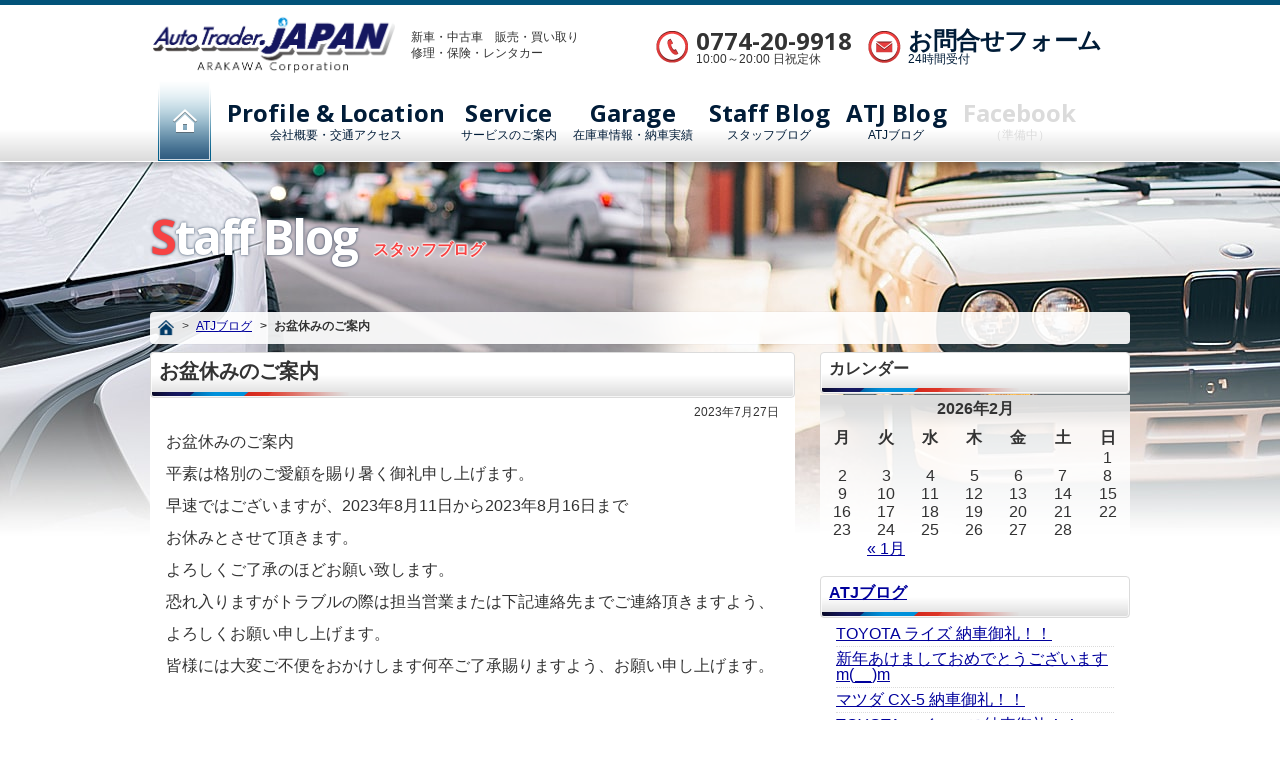

--- FILE ---
content_type: text/html; charset=UTF-8
request_url: http://www.auto-trader.jp/blog/staff/1949
body_size: 3480
content:

<html lang="ja">
<head>
<meta charset="utf-8">
<meta name="viewport" content="width=1200, user-scalable=yes">
<title>  お盆休みのご案内 | ATJブログ | Auto Trader.JAPAN（オートトレーダージャパン）</title>

<meta name="description" content="Auto Trader.JAPAN（オートトレーダージャパン）では、アメ車・欧州車・日本車を取り扱っています。新車や中古車の販売・修理や、各種ホイール・パーツの販売を行っております。 " />
<meta name="robots" content="INDEX" />
<meta name="robots" content="FOLLOW" />
<!--[if lt IE 9]>
	<script src="http://www.auto-trader.jp/js/html5shiv.js"></script>
<![endif]-->
<link href="http://www.auto-trader.jp/css/reset.css" rel="stylesheet" type="text/css">
<link href="http://www.auto-trader.jp/css/style.css" rel="stylesheet" type="text/css">
<link href="https://fonts.googleapis.com/css?family=Open+Sans:700" rel="stylesheet"> 
<script src="http://www.auto-trader.jp/js/jquery-1.12.4.min.js"></script>
<script src="http://www.auto-trader.jp/js/pagetop.js"></script>
<script src="http://www.auto-trader.jp/js/jquery.sliderPro.min.js" type="text/javascript"></script>
<link href="http://www.auto-trader.jp/css/slider-pro.css" rel="stylesheet"  type="text/css">
</head>

<body id="page_staffblog">
 

<header>
	<div class="inner">
		<div id="area_logo">
			<h1 id="logo"><a href="http://www.auto-trader.jp/"><img src="http://www.auto-trader.jp/img/ttl_logo.png" alt="Auto Trader. JAPAN　ARAKAWA Corporation"></a></h1>
			<p>
		新車・中古車　販売・買い取り<br>
		修理・保険・レンタカー
			</p>
		</div>
		<div id="menu_primary">
			<ul>
				<li class="tel"><span class="font">0774-20-9918</span><br>10:00～20:00 日祝定休</li>
				<li class="mail"><a href="http://www.auto-trader.jp/contact"><span>お問合せフォーム</span><br>24時間受付</a></li>
			</ul>
		</div>
	</div>
	
	<nav id="menu_main">
		<ul>
			<li class="home"><a href="http://www.auto-trader.jp"><img src="http://www.auto-trader.jp/img/btn_home.png" alt="トップページ"></a></li>
			<li><a href="http://www.auto-trader.jp/shop"><span>Profile & Location</span>会社概要・交通アクセス</a></li>
			<li><a href="http://www.auto-trader.jp/service"><span>Service</span>サービスのご案内</a></li>
			<li><a href="http://www.auto-trader.jp/garage"><span>Garage</span>在庫車情報・納車実績</a></li>
			<li><a href="http://www.auto-trader.jp/blog/staff"><span>Staff Blog</span>スタッフブログ</a></li>
			<li><a href="http://www.auto-trader.jp/blog/atj"><span>ATJ Blog</span>ATJブログ</a></li>
			<li class="off"><span>Facebook</span>（準備中）</li>
		</ul>
	</nav>
</header>

<div id="title">
	<h2>
				<a href="http://www.auto-trader.jp/blog/atj"><span class="font">Staff Blog</span>スタッフブログ</a>
			</h2>
</div>

<div class="wrap" id="blog">
	<ul id="breadcrumb">
	<li class="home"><a href="http://www.auto-trader.jp/"><img src="http://www.auto-trader.jp/img/icn_home.png" alt="Auto Trader. JAPANトップページ"></a></li>
	<li><a href="http://www.auto-trader.jp/blog/atj">ATJブログ</a></li>
	<li class="active">  お盆休みのご案内</li>
		
</ul><!--//breadcrumb-->
<div class="col2_left">

		<div class="entry">
		<h3 class="entry-title">お盆休みのご案内</h3>		<div class="date">
			<span class="posted-on"><time class="entry-date published" datetime="2023-07-27T15:05:27+00:00">2023年7月27日</time></span>					</div><!--//date-->
		
		<div class="contents">
			<p>お盆休みのご案内</p>
<p>平素は格別のご愛顧を賜り暑く御礼申し上げます。</p>
<p>早速ではございますが、2023年8月11日から2023年8月16日まで</p>
<p>お休みとさせて頂きます。</p>
<p>よろしくご了承のほどお願い致します。</p>
<p>恐れ入りますがトラブルの際は担当営業または下記連絡先までご連絡頂きますよう、よろしくお願い申し上げます。</p>
<p>皆様には大変ご不便をおかけします何卒ご了承賜りますよう、お願い申し上げます。</p>
<p>&nbsp;</p>
<p><strong>損保ジャパン事故サポートセンター　0120-256-110</strong></p>
<p><strong>ロードアシスタンス専用デスク　　　0120-365-110</strong></p>
		
		</div><!--//contents-->
	
	</div><!--//entry-->
</div><!--//col2_left-->

<div class="col2_right">
	<aside id="secondary" class="sidebar widget-area" role="complementary">
		<section id="calendar-2" class="widget widget_calendar"><h2 class="widget-title">カレンダー</h2><div id="calendar_wrap" class="calendar_wrap"><table id="wp-calendar">
	<caption>2026年2月</caption>
	<thead>
	<tr>
		<th scope="col" title="月曜日">月</th>
		<th scope="col" title="火曜日">火</th>
		<th scope="col" title="水曜日">水</th>
		<th scope="col" title="木曜日">木</th>
		<th scope="col" title="金曜日">金</th>
		<th scope="col" title="土曜日">土</th>
		<th scope="col" title="日曜日">日</th>
	</tr>
	</thead>

	<tfoot>
	<tr>
		<td colspan="3" id="prev"><a href="http://www.auto-trader.jp/blog/date/2026/01">&laquo; 1月</a></td>
		<td class="pad">&nbsp;</td>
		<td colspan="3" id="next" class="pad">&nbsp;</td>
	</tr>
	</tfoot>

	<tbody>
	<tr>
		<td colspan="6" class="pad">&nbsp;</td><td id="today">1</td>
	</tr>
	<tr>
		<td>2</td><td>3</td><td>4</td><td>5</td><td>6</td><td>7</td><td>8</td>
	</tr>
	<tr>
		<td>9</td><td>10</td><td>11</td><td>12</td><td>13</td><td>14</td><td>15</td>
	</tr>
	<tr>
		<td>16</td><td>17</td><td>18</td><td>19</td><td>20</td><td>21</td><td>22</td>
	</tr>
	<tr>
		<td>23</td><td>24</td><td>25</td><td>26</td><td>27</td><td>28</td>
		<td class="pad" colspan="1">&nbsp;</td>
	</tr>
	</tbody>
	</table></div></section>	</aside><!-- .sidebar .widget-area -->

	<div class="blog_list">
		<h4><a href="http://www.auto-trader.jp/blog/atj">ATJブログ</a></h4>
	<ul>
		<li><a href="http://www.auto-trader.jp/blog/atj/3945">TOYOTA ライズ 納車御礼！！</a></li>
		<li><a href="http://www.auto-trader.jp/blog/staff/3935">新年あけましておめでとうございますm(__)m</a></li>
		<li><a href="http://www.auto-trader.jp/blog/atj/3925">マツダ CX-5 納車御礼！！</a></li>
		<li><a href="http://www.auto-trader.jp/blog/atj/3918">TOYOTA ハイエース納車御礼！！</a></li>
		<li><a href="http://www.auto-trader.jp/blog/atj/3911">HONDA FREED納車御礼！！</a></li>
		<li><a href="http://www.auto-trader.jp/blog/atj/3904">TOYOTA ハイエース 納車御礼！</a></li>
		<li><a href="http://www.auto-trader.jp/blog/atj/3897">TOYOTA ランドクルーザー250 納車御礼！</a></li>
		<li><a href="http://www.auto-trader.jp/blog/staff/3895">☆年末年始のご案内☆</a></li>
		<li><a href="http://www.auto-trader.jp/blog/atj/3886">ベンツ SLC200 納車御礼！！</a></li>
		<li><a href="http://www.auto-trader.jp/blog/atj/3871">ランボルギーニ ウルス  納車御礼！！</a></li>
		</ul>
		<h4><a href="http://www.auto-trader.jp/blog/staff">スタッフブログ</a></h4>
	<ul>
		<li><a href="http://www.auto-trader.jp/blog/staff/3935">新年あけましておめでとうございますm(__)m</a></li>
		<li><a href="http://www.auto-trader.jp/blog/staff/3895">☆年末年始のご案内☆</a></li>
		<li><a href="http://www.auto-trader.jp/blog/staff/3878">TOYOTA アルファード　納車御礼！！</a></li>
		<li><a href="http://www.auto-trader.jp/blog/staff/3863">カローラクロスハイブリッド　納車御礼！！</a></li>
		<li><a href="http://www.auto-trader.jp/blog/staff/3756">☆お盆休みのご案内☆</a></li>
		<li><a href="http://www.auto-trader.jp/blog/staff/3647">お菓子頂きました☆</a></li>
		<li><a href="http://www.auto-trader.jp/blog/staff/3643">お菓子頂きました☆</a></li>
		<li><a href="http://www.auto-trader.jp/blog/staff/3635">お菓子頂きました★</a></li>
		<li><a href="http://www.auto-trader.jp/blog/staff/3572">お菓子頂きました☆</a></li>
		<li><a href="http://www.auto-trader.jp/blog/staff/3575">お菓子頂きました☆</a></li>
		</ul>
		</div><!--//blog_list-->

</div><!--//col2_right--></div><!--/blog-->

<div id="pagetop"><a href="#"><ul><li class="triangle">▲</li><li class="hover">ページトップへ</il></ul></a></div>	

<footer>

	<nav id="menu_main">
		<ul>
			<li><a href="http://www.auto-trader.jp/">トップ</a></li>
			<li><a href="http://www.auto-trader.jp/shop">会社概要・交通アクセス</a></li>
			<li><a href="http://www.auto-trader.jp/service">サービスのご案内</a></li>
			<li><a href="http://www.auto-trader.jp/garage">在庫社情報・納車実績</a></li>
			<li><a href="http://www.auto-trader.jp/blog/staff">スタッフブログ</a></li>
			<li><a href="http://www.auto-trader.jp/blog/atj">ATJブログ</a></li>
			<li><a href="http://www.goo-net.com/usedcar_shop/9730648/" target="_blank">グーネット</a></li>
			<li><a href="http://www.carsensor.net/shop/kyoto/221047001/" target="_blank">カーセンサー</a></li>
		</ul>
	</nav>

	<div class="inner">
		<ul id="author">
			<li>
			<span class="font">Auto Trader.JAPAN</span><br>
			株式会社ARAKAWA corporation<br>
			〒611-0041京都府宇治市槇島町吹前97-9<br>
			<a href="http://www.auto-trader.jp/shop#location">交通アクセス</a>
			</li>
			<li class="tel">
			<span class="font">0774-20-9918</span><br>
			受付時間　10:00～20:00<br>
			定休日　日曜・祝日<br>
			</li>
			<li class="mail"><a href="http://www.auto-trader.jp/contact"><img src="http://www.auto-trader.jp/img/bnr_footer_mail.png" width="292" height="73" alt="お問い合わせフォーム（24時間受け付けております）"></a> </li>
		</ul>
	</div><!-- //inner-->

	<div id="copywrite">	
		<p class="font">Copyright(C) Arakawa Corporation All Rights Reserved.</p>
	</div><!-- //copywrite-->

<!-- google analytics -->
<script>
	(function(i,s,o,g,r,a,m){i['GoogleAnalyticsObject']=r;i[r]=i[r]||function(){
	(i[r].q=i[r].q||[]).push(arguments)},i[r].l=1*new Date();a=s.createElement(o),
	m=s.getElementsByTagName(o)[0];a.async=1;a.src=g;m.parentNode.insertBefore(a,m)
	})(window,document,'script','https://www.google-analytics.com/analytics.js','ga');
	
	ga('create', 'UA-97202329-1', 'auto');
	ga('send', 'pageview');

</script>
<!-- //google analytics-->
</footer>

</body>
</html>


--- FILE ---
content_type: text/css
request_url: http://www.auto-trader.jp/css/style.css
body_size: 4025
content:
@charset "UTF-8";
html {
  overflow-y: scroll;
}

html, body {
  width: 100%;
}

body {
  -webkit-text-size-adjust: 100% !important;
  max-height: 9999999px;
  margin: 0;
  background: #fff;
  color: #333;
  font-family: "游ゴシック体", "Yu Gothic", YuGothic, "メイリオ", Meiryo, "ヒラギノ角ゴシック Pro", "Hiragino Kaku Gothic Pro", Osaka, "ＭＳ Ｐゴシック", "MS PGothic", sans-serif;
  font-size: 16px;
}

.wrap, header .inner, header #menu_main ul, #title h2,
#title .contentstitle, #area_bnr, footer .inner {
  width: 980px;
  margin: 0 auto;
}

strong {
  color: black;
}

img {
  vertical-align: middle !important;
}

.col2_left {
  width: 645px;
  float: left;
}

.col2_right {
  width: 310px;
  float: right;
}

.h3, #contents h3, #garage h3, #page_other h3 {
  margin-bottom: 16px;
  padding: 16px 8px 16px 16px;
  border: 1px solid #dbdbdb;
  box-shadow: inset 0px 0px 0px 1px rgba(255, 255, 255, 0.75);
  background: linear-gradient(#fff 50%, #dbdbdb 100%);
  border-radius: 4px;
  font-weight: bold;
  font-size: 20px;
  text-shadow: 0px 2px 1px rgba(255, 255, 255, 0.7);
}
.h3 span, #contents h3 span, #garage h3 span, #page_other h3 span {
  float: right;
  margin-top: -4px;
  text-shadow: none;
}
.h3 span a, #contents h3 span a, #garage h3 span a, #page_other h3 span a {
  display: inline-block;
  padding: 8px;
  font-weight: normal;
  background: linear-gradient(#4faad2 50%, #4790b1 100%);
  color: #fff;
  font-size: 12px;
}
.h3 span a:hover, #contents h3 span a:hover, #garage h3 span a:hover, #page_other h3 span a:hover {
  background: linear-gradient(#3092be 50%, #38728d 100%);
}

.h3_deco, .entry h3, #garage h2 {
  padding: 8px 8px 16px;
  border: 1px solid #dbdbdb;
  box-shadow: inset 0px 0px 0px 1px rgba(255, 255, 255, 0.75);
  background-image: url("../img/bg_blog_h3.png"), linear-gradient(#fff 50%, #dbdbdb 100%);
  background-repeat: no-repeat,repeat;
  background-position: bottom left,top center;
  border-radius: 4px;
  font-weight: bold;
  font-size: 20px;
}
.h3_deco span, .entry h3 span, #garage h2 span {
  float: right;
  margin-top: -8px;
  text-shadow: none;
}
.h3_deco span a, .entry h3 span a, #garage h2 span a {
  display: inline-block;
  margin-top: 8px;
  padding: 8px;
  font-weight: normal;
  background: linear-gradient(#4faad2 50%, #4790b1 100%);
  color: #fff;
  font-size: 12px;
}
.h3_deco span a:hover, .entry h3 span a:hover, #garage h2 span a:hover {
  background: linear-gradient(#3092be 50%, #38728d 100%);
}

.h4 {
  margin: 0 16px 8px;
  padding: 8px;
  background: linear-gradient(#4faad2 50%, #4790b1 100%);
  color: #fff;
  border-radius: 4px;
}

a {
  color: #00009c;
}
a:hover {
  text-decoration: none;
  color: #000036;
  transition: all 0.4s !important;
}
a:hover img {
  opacity: 0.7;
}
a img {
  transition: all 0.4s;
}

.cf, .wrap, header .inner, header #menu_main ul, #title h2,
#title .contentstitle, #area_bnr, footer .inner, .h3, #contents h3, #garage h3, #page_other h3, .col_2, .area_bnr_2col, header, header #menu_main, .top_list_garage ul, .top_list_garage li .detail dd.spec dl, #contents #profile dl, #breadcrumb, #garage #item_detail, #garage #item_detail .carsite, .list_garage ul {
  *zoom: 1;
}
.cf:after, .wrap:after, header .inner:after, header #menu_main ul:after, #title h2:after,
#title .contentstitle:after, #area_bnr:after, footer .inner:after, .h3:after, #contents h3:after, #garage h3:after, #page_other h3:after, .col_2:after, .area_bnr_2col:after, header:after, header #menu_main:after, .top_list_garage ul:after, .top_list_garage li .detail dd.spec dl:after, #contents #profile dl:after, #breadcrumb:after, #garage #item_detail:after, #garage #item_detail .carsite:after, .list_garage ul:after {
  content: "";
  display: table;
  clear: both;
}

.font {
  font-family: 'Open Sans', sans-serif;
}

.col_2 li, .area_bnr_2col li {
  float: left;
  width: 50%;
}

.text, .contents_base p, #contents #owner p,
#contents #staff p,
#contents #purchase p,
#contents #buying p,
#contents #mechanic p,
#contents #flow p,
#contents #carrental p,
#contents #warranty p, #contents #profile p, #contents #location p {
  line-height: 24px;
}

.contents_base, #contents #owner,
#contents #staff,
#contents #purchase,
#contents #buying,
#contents #mechanic,
#contents #flow,
#contents #carrental,
#contents #warranty {
  border-radius: 4px;
  background: rgba(255, 255, 255, 0.8);
  padding-bottom: 32px;
}
.contents_base p, #contents #owner p,
#contents #staff p,
#contents #purchase p,
#contents #buying p,
#contents #mechanic p,
#contents #flow p,
#contents #carrental p,
#contents #warranty p {
  margin: 8px 16px 16px;
}

header {
  z-index: 2147483647;
  box-sizing: border-box;
  border-top: 5px solid #025379;
  border-bottom: 1px solid #fff;
  background: linear-gradient(#fff 80%, #dbdbdb 100%);
  box-shadow: 0px 0px 10px 0px rgba(0, 0, 0, 0.5);
}
header .inner {
  padding: 8px 0;
}
header #area_logo {
  float: left;
  width: 50%;
}
header #area_logo h1 {
  float: left;
  width: 50%;
}
header #area_logo h1 img {
  width: 100%;
}
header #area_logo p {
  float: left;
  margin-top: 16px;
  box-sizing: border-box;
  padding-left: 16px;
  font-size: 12px;
  line-height: 16px;
}
header #menu_primary {
  float: right;
  width: 50%;
}
header #menu_primary a {
  color: #001c38;
  text-decoration: none;
}
header #menu_primary span {
  font-size: 24px;
}
header #menu_primary li {
  margin: 16px 0 0 16px;
  padding-left: 40px;
  float: left;
  font-size: 12px;
}
header #menu_primary li.tel {
  background: url("../img/icn_tel_mini.png") no-repeat center left;
}
header #menu_primary li.mail {
  background: url("../img/icn_mail_mini.png") no-repeat center left;
}
header #menu_primary li.mail span {
  letter-spacing: -0.4px;
  font-weight: bold;
}
header #menu_main {
  text-align: center;
}
header #menu_main ul {
  height: 80px;
}
header #menu_main li {
  box-sizing: border-box;
  float: left;
  padding: 20px 8px 0;
  font-size: 12px;
}
header #menu_main li.off {
  color: #dbdbdb;
}
header #menu_main li.home {
  padding-top: 0 !important;
}
header #menu_main a {
  color: #001c38;
  text-decoration: none;
}
header #menu_main a:hover {
  text-shadow: 0px 0px 7px #025379;
}
header #menu_main span {
  margin-bottom: 4px;
  display: block;
  font-family: 'Open Sans', sans-serif;
  font-size: 24px;
  letter-spacing: 0.1px;
}

#top_slider {
  z-index: 1;
}

.top_list_garage {
  margin: 16px 0;
}
.top_list_garage h2 {
  margin-bottom: 16px;
  padding: 16px 8px 16px 16px;
  border: 1px solid #dbdbdb;
  box-shadow: inset 0px 0px 0px 1px rgba(255, 255, 255, 0.75);
  background: linear-gradient(#fff 50%, #dbdbdb 100%);
  border-radius: 4px;
  font-weight: bold;
  font-size: 20px;
}
.top_list_garage h2 span {
  float: right;
  margin-top: -8px;
  text-shadow: none;
}
.top_list_garage h2 span a {
  display: inline-block;
  padding: 8px;
  font-weight: normal;
  background: linear-gradient(#4faad2 50%, #4790b1 100%);
  color: #fff;
  font-size: 12px;
}
.top_list_garage h2 span a:hover {
  background: linear-gradient(#3092be 50%, #38728d 100%);
}
.top_list_garage li {
  float: left;
  box-sizing: border-box;
  margin-left: 16px;
  width: 233px;
  padding-bottom: 16px;
  background: #fff;
}
.top_list_garage li:first-child, .top_list_garage li:nth-child(4n+1) {
  margin-left: 0;
}
.top_list_garage li .detail {
  box-sizing: border-box;
  border: 1px solid #dbdbdb;
  padding-bottom: 8px;
}
.top_list_garage li .detail .name {
  margin: 0 8px;
  font-weight: bold;
  height: 200px;
}
.top_list_garage li .detail .name img {
  width: 100%;
}
.top_list_garage li .detail .name span {
  clear: both;
  margin-top: 8px;
  display: block;
  height: 3em;
  line-height: 1em;
  overflow: hidden;
  text-overflow: ellipsis;
}
.top_list_garage li .detail dd.status {
  margin: 8px;
  text-align: center;
}
.top_list_garage li .detail dd.status span {
  padding: 4px;
  display: block;
  font-weight: bold;
  letter-spacing: -0.1em;
}
.top_list_garage li .detail dd.status span.stock {
  background: #f74343;
}
.top_list_garage li .detail dd.status span.sold {
  background: #025379;
}
.top_list_garage li .detail dd.link {
  margin: 8px 8px 0;
  text-align: center;
  display: block;
  padding: 8px;
  font-weight: normal;
  background: linear-gradient(#4faad2 50%, #4790b1 100%);
  color: #fff;
}
.top_list_garage li .detail dd.link:hover {
  background: linear-gradient(#3092be 50%, #38728d 100%);
}
.top_list_garage li .detail dd.spec {
  margin: 8px 8px 0;
}
.top_list_garage li .detail dd.spec dl {
  margin-bottom: 0;
  border: none;
  color: #333;
}
.top_list_garage li .detail dd.spec dl dt, .top_list_garage li .detail dd.spec dl dd {
  box-sizing: border-box;
  margin: 0 0 8px 0;
  padding: 0;
  float: left;
  font-weight: normal;
}
.top_list_garage li .detail dd.spec dl dt {
  width: 40%;
  box-sizing: border-box;
  padding-right: 8px;
  text-align: right;
}
.top_list_garage li .detail dd.spec dl dd {
  width: 60%;
}
.top_list_garage li a {
  text-decoration: none;
}
.top_list_garage li a .status {
  color: #fff;
}

#page_shop {
  background: url("../img/pht_shop.jpg") top center no-repeat;
}

#page_service {
  background: url("../img/pht_service.jpg") top center no-repeat;
}

#page_garage {
  background: url("../img/pht_garage.jpg") top center no-repeat;
}

#page_staffblog {
  background: url("../img/pht_staffblog.jpg") top center no-repeat;
}

#page_blog,
#page_atjblog {
  background: url("../img/pht_atjblog.jpg") top center no-repeat;
}

#page_contact {
  background: url("../img/pht_contact.jpg") top center no-repeat;
}

#page_other {
  background: url("../img/pht_other.jpg") top center no-repeat;
}

#title h2,
#title .contentstitle {
  height: 150px;
  line-height: 150px;
  text-shadow: 0px 0px 2px white, 0px 0px 2px white, 0px 0px 2px white, 0px 0px 2px white, 0px 0px 2px white;
  color: #f74343;
  font-weight: bold;
}
#title h2 span,
#title .contentstitle span {
  display: inline-block;
  margin-right: 16px;
  font-size: 48px;
  letter-spacing: -0.05em;
  color: #fff;
  text-shadow: 0px 0px 3px rgba(0, 28, 56, 0.8);
}
#title h2 span:first-letter,
#title .contentstitle span:first-letter {
  color: #f74343 !important;
}
#title h2 a,
#title .contentstitle a {
  text-decoration: none;
  color: #f74343;
}
#title h2 a span,
#title .contentstitle a span {
  color: #fff;
}

#menu_local {
  text-align: center;
  margin-bottom: 16px;
  background-color: rgba(0, 28, 56, 0.6);
  border-radius: 4px;
}
#menu_local li {
  display: inline-block;
}
#menu_local li a {
  margin: 8px 8px 16px;
  display: block;
  padding: 8px 16px;
  border-bottom: 3px solid #fff;
  color: #fff;
  text-decoration: none;
  font-weight: bold;
  text-shadow: 0px 2px 1px rgba(0, 28, 56, 0.5);
}
#menu_local li a:hover {
  border-color: #0498dd;
  color: #7dd4fd;
}

#contents {
  margin-bottom: 16px;
  box-sizing: border-box;
}
#contents #profile {
  margin-bottom: 32px;
  background: rgba(255, 255, 255, 0.8);
}
#contents #profile dl {
  margin: 0 16px 16px;
}
#contents #profile dt {
  box-sizing: border-box;
  margin-right: 16px;
  float: left;
  width: 10em;
  padding: 8px;
  background: rgba(0, 28, 56, 0.6);
  color: #fff;
  font-weight: bold;
}
#contents #profile dd {
  box-sizing: border-box;
  padding: 8px;
}
#contents #profile p {
  margin: 8px 16px 16px;
}
#contents #location {
  margin-bottom: 32px;
}
#contents #location p {
  margin: 8px 16px 16px;
}
#contents #location .map {
  margin: 8px 0 16px;
}
#contents #location .map iframe {
  width: 100%;
  height: 800px;
}

#area_bnr {
  margin: 16px auto;
}

.area_bnr_2col li {
  margin-bottom: 16px;
}
.area_bnr_2col li:nth-child(2n) {
  text-align: right;
}

.area_size_app {
  padding-bottom: 50px;
  background: url("../img/bg_iron.jpg");
}

#breadcrumb {
  margin: 0 0 8px;
  padding: 8px;
  font-size: 12px;
  background: rgba(255, 255, 255, 0.9);
  border-radius: 4px;
  box-shadow: 0px 0px 1px 0px rgba(0, 28, 56, 0.25);
}
#breadcrumb li {
  float: left;
  margin-right: 8px;
  text-shadow: 0px 0px 2px white;
}
#breadcrumb li:before {
  padding-right: 4px;
  content: " > ";
}
#breadcrumb li:first-child:before {
  content: none;
}
#breadcrumb li.home img {
  height: 16px;
  vertical-align: top;
}
#breadcrumb li.active {
  font-weight: bold;
}

.navigation,
.post-navigation {
  border-top: 1px solid #dbdbdb;
}
.navigation h2,
.post-navigation h2 {
  display: none;
}
.navigation .nav-links,
.post-navigation .nav-links {
  padding: 16px;
  text-align: center;
}
.navigation .nav-links div,
.post-navigation .nav-links div {
  display: inline-block;
  width: 50%;
}

.slick-dots {
  display: none !important;
}

.slider-for {
  width: 100%;
}
.slider-for li {
  height: inherit;
}

.slider-nav .slick-arrow {
  display: none !important;
}

.slick-track {
  margin-top: 8px;
  width: 100%;
}
.slick-track li {
  box-sizing: border-box;
  float: left;
  width: 20%;
  padding: 0 8px;
}
.slick-track li img {
  width: 100%;
  height: auto;
  cursor: pointer;
}

.slick-slide {
  height: inherit !important;
}

#blog {
  margin-bottom: 16px;
  box-sizing: border-box;
}
#blog .col2_right h4,
#blog .col2_right .widget-title {
  margin-bottom: 1px;
  padding: 8px 8px 16px;
  border: 1px solid #dbdbdb;
  box-shadow: inset 0px 0px 0px 1px rgba(255, 255, 255, 0.75);
  background-image: url("../img/bg_blog_h3.png"), linear-gradient(#fff 50%, #dbdbdb 100%);
  background-repeat: no-repeat,repeat;
  background-position: bottom left,top center;
  border-radius: 4px;
  font-weight: bold;
}

.entry {
  padding-bottom: 32px;
  border-bottom: 1px dotted #dbdbdb;
  margin-bottom: 32px;
  border-radius: 4px;
  background: #fff;
}
.entry .date {
  margin: 8px 16px 8px;
  text-align: right;
  font-size: 12px;
}
.entry .contents {
  padding: 0 16px 16px;
  line-height: 32px;
}

#wp-calendar {
  margin-bottom: 16px;
  width: 100%;
  background: rgba(255, 255, 255, 0.8);
}
#wp-calendar caption {
  padding: 4px 4px 8px;
  background: linear-gradient(#dbdbdb 25%, rgba(255, 255, 255, 0.8) 100%);
  font-weight: bold;
}
#wp-calendar td {
  padding: 0;
  text-align: center;
}

.blog_list,
.widget {
  margin-bottom: 16px;
}
.blog_list ul,
.widget ul {
  margin: 8px 16px 16px;
  background: white;
}
.blog_list li,
.widget li {
  padding-bottom: 4px;
  border-bottom: 1px dotted #dbdbdb;
  margin-bottom: 4px;
}
.blog_list p,
.widget p {
  margin: 0 16px 8px;
  text-align: right;
}

#garage {
  margin-bottom: 16px;
  box-sizing: border-box;
}
#garage h2 {
  margin-bottom: 8px;
}
#garage h3 {
  margin-bottom: 8px;
}
#garage .date {
  margin: 8px 16px 8px;
  text-align: right;
  font-size: 12px;
}
#garage #item_detail {
  margin: 16px 0;
}
#garage #item_detail .col2_left {
  background: rgba(255, 255, 255, 0.8);
}
#garage #item_detail .carsite li {
  float: left;
  box-sizing: border-box;
  width: 50%;
  padding-right: 16px;
}
#garage #item_detail .carsite li:nth-child(2n) {
  padding-right: 0;
  padding-left: 16px;
}
#garage #item_detail .carsite li.carcensor a {
  border: 2px solid #fb4701;
  color: #fb4701;
}
#garage #item_detail .carsite li.goo a {
  border: 2px solid #ff0000;
  color: #ff0000;
}
#garage #item_detail .carsite li a {
  display: block;
  box-sizing: border-box;
  padding: 16px;
  text-align: center;
  background: #fff;
}
#garage #item_detail .pr {
  margin: 16px 0;
  background: #f4f4f4;
}
#garage #item_detail .pr h4 {
  padding: 8px;
  font-weight: bold;
}
#garage #item_detail .pr p {
  padding: 8px 8px 16px;
}
#garage #item_detail .contact {
  padding-bottom: 4px;
  margin-bottom: 16px;
  background: #00356b;
}
#garage #item_detail .contact h4 {
  padding: 8px;
  color: #fff;
  font-weight: bold;
  text-align: center;
}
#garage #item_detail .contact span {
  font-size: 24px;
}
#garage #item_detail .contact a {
  color: #001c38;
  text-decoration: none;
}
#garage #item_detail .contact ul {
  @extenc .cf;
}
#garage #item_detail .contact li {
  margin: 0 8px 8px;
  padding: 8px;
  font-size: 12px;
  background: linear-gradient(#fff 25%, #dbdbdb 100%);
  border-radius: 4px;
}
#garage #item_detail .contact li div {
  padding-left: 40px;
}
#garage #item_detail .contact li div.tel {
  background: url("../img/icn_tel_mini.png") no-repeat center left;
}
#garage #item_detail .contact li div.mail {
  background: url("../img/icn_mail_mini.png") no-repeat center left;
}
#garage #item_detail .contact li div.mail span {
  letter-spacing: -0.4px;
  font-weight: bold;
}
#garage #item_detail .sold {
  margin-bottom: 16px;
  padding: 16px 0;
  border: 3px double #f74343;
  background: rgba(255, 255, 255, 0.75);
  text-align: center;
  text-shadow: 0px 0px 5px white;
  font-weight: bold;
  color: #f74343;
}
#garage #item_detail .sold h4 {
  font-weight: bold;
  font-size: 32px;
}
#garage #item_detail .spec li {
  margin-bottom: 4px;
}
#garage #item_detail .spec dt, #garage #item_detail .spec dd {
  text-align: center;
  padding: 4px;
}
#garage #item_detail .spec dt {
  background: #b8dbff;
}

.list_garage {
  margin-bottom: 16px;
}
.list_garage li {
  float: left;
  box-sizing: border-box;
  margin-left: 16px;
  width: 233px;
  padding-bottom: 16px;
  background: #fff;
}
.list_garage li:first-child, .list_garage li:nth-child(4n+1) {
  margin-left: 0;
}
.list_garage li img {
  width: 100%;
  height: auto;
}
.list_garage li a {
  text-decoration: none;
}
.list_garage li h4 {
  padding: 8px;
  background-image: url("../img/bg_blog_h3.png"), linear-gradient(#dbdbdb 25%, #fff 100%);
  background-repeat: no-repeat,repeat;
  line-height: 1em;
  height: 3em;
  text-overflow: ellipsis;
  letter-spacing: -0.05em;
}

.other {
  margin-bottom: 16px;
}
.other p {
  margin: 16px;
}

#contact_body h4 {
  margin: 16px 16px 8px;
  padding: 8px;
  border-bottom: 2px solid #001c38;
  font-weight: bold;
}
#contact_body p {
  margin: 0 8px;
  padding: 8px;
  background: rgba(255, 255, 255, 0.9);
}
#contact_body .tel {
  margin: 0 32px 16px;
}
#contact_body .tel span {
  font-size: 24px;
  color: #f74343;
}
#contact_body .form {
  margin: 16px 32px;
}
#contact_body .form li {
  margin-bottom: 16px;
}
#contact_body .form dt {
  padding: 8px;
  border-bottom: 1px dotted #001c38;
}
#contact_body .form dd {
  padding: 8px;
}
#contact_body .form .mast {
  color: #f74343;
  font-size: 12px;
}
#contact_body .form input,
#contact_body .form select,
#contact_body .form textarea,
#contact_body .form button {
  box-sizing: border-box;
  font-family: "游ゴシック体", "Yu Gothic", YuGothic, "メイリオ", Meiryo, "ヒラギノ角ゴシック Pro", "Hiragino Kaku Gothic Pro", Osaka, "ＭＳ Ｐゴシック", "MS PGothic", sans-serif;
  padding: 2px 8px;
  background: #f4f4f4;
  border: 1px solid #f4f4f4;
}
#contact_body .form input:focus,
#contact_body .form select:focus,
#contact_body .form textarea:focus,
#contact_body .form button:focus {
  outline: 0;
  transition: all 0.4s !important;
  box-shadow: 0px 0px 5px 0px rgba(219, 219, 219, 0.75);
  background: #fff;
  border: 1px solid #c2c2c2;
}
#contact_body .form input[type=text] {
  width: 75%;
}
#contact_body .form .textarea textarea {
  width: 100%;
  height: 20em;
}
#contact_body .form .textarea p {
  margin-top: 16px;
}
#contact_body .form input[type=submit] {
  margin: 16px 0;
  padding: 8px 16px;
  border-radius: 4px;
  border: none;
  font-size: 20px;
  font-weight: bold;
  color: #fff;
  background: linear-gradient(#fcbdbd 15%, #f74343 100%);
  text-shadow: 0px 1px 1px rgba(179, 8, 8, 0.7);
}
#contact_body .check {
  padding: 8px 0;
  text-align: center;
  border: 1px solid #f74343;
}
#contact_body .back {
  padding: 16px 0 32px;
  text-align: center;
}

#pagetop {
  bottom: 0;
  right: 48px;
  position: fixed;
  z-index: 2147483647;
}
#pagetop a li {
  display: inline-block;
}
#pagetop a .triangle {
  box-sizing: border-box;
  padding: 16px;
  border-radius: 100%;
  text-decoration: none;
  transition: all 0.4s;
  background: #f74343;
  color: #fff;
  box-shadow: 0px 0px 10px 0px rgba(0, 0, 0, 0.5);
}
#pagetop a .hover {
  padding-left: 8px;
  visibility: hidden;
  color: #f74343;
  text-shadow: 0px 0px 5px white;
}
#pagetop a:hover .triangle {
  background: #fff;
  color: #f74343;
}
#pagetop a:hover .hover {
  visibility: visible;
  transition: all 0.4s;
}
#pagetop div {
  visibility: hidden;
}

footer {
  margin-top: 48px;
  background: #025379;
  color: #fff;
  line-height: 1.25em;
}
footer #menu_main {
  background: #001c38;
  text-align: center;
}
footer #menu_main li {
  box-sizing: border-box;
  display: inline-block;
  padding: 8px 0;
  font-size: 12px;
}
footer #menu_main li a {
  padding: 0 8px;
  border-right: 1px solid #dbdbdb;
}
footer .inner {
  padding: 32px 0;
}
footer a {
  color: #fff;
}
footer a:hover {
  color: #fff;
  text-decoration: none;
}
footer #author li {
  float: left;
}
footer #author li.tel {
  margin-left: 32px;
  padding: 8px 0 0 70px;
  background: url("../img/bnr_footer_tel.png") no-repeat center left;
}
footer #author li.tel span {
  font-size: 24px;
}
footer #author li.mail {
  float: right;
}
footer #copywrite {
  padding: 16px 0;
  text-align: center;
}


--- FILE ---
content_type: text/plain
request_url: https://www.google-analytics.com/j/collect?v=1&_v=j102&a=147734178&t=pageview&_s=1&dl=http%3A%2F%2Fwww.auto-trader.jp%2Fblog%2Fstaff%2F1949&ul=en-us%40posix&dt=%E3%81%8A%E7%9B%86%E4%BC%91%E3%81%BF%E3%81%AE%E3%81%94%E6%A1%88%E5%86%85%20%7C%20ATJ%E3%83%96%E3%83%AD%E3%82%B0%20%7C%20Auto%20Trader.JAPAN%EF%BC%88%E3%82%AA%E3%83%BC%E3%83%88%E3%83%88%E3%83%AC%E3%83%BC%E3%83%80%E3%83%BC%E3%82%B8%E3%83%A3%E3%83%91%E3%83%B3%EF%BC%89&sr=1280x720&vp=1280x720&_u=IEBAAEABAAAAACAAI~&jid=1244154415&gjid=1651204672&cid=92176132.1769885915&tid=UA-97202329-1&_gid=1564970828.1769885915&_r=1&_slc=1&z=82017406
body_size: -450
content:
2,cG-7LVE8CPFBJ

--- FILE ---
content_type: application/x-javascript
request_url: http://www.auto-trader.jp/js/pagetop.js
body_size: 350
content:
$(function() {
	var showFlag = false;
	var topBtn = $('#pagetop');   
	topBtn.css('bottom', '-100px');
	var showFlag = false;
	//スクロールが100に達したらボタン表示
	$(window).scroll(function () {
		if ($(this).scrollTop() > 100) {
			if (showFlag == false) {
				showFlag = true;
				topBtn.stop().animate({'bottom' : '50px'}, 200);
			}
		} else {
			if (showFlag) {
				showFlag = false;
				topBtn.stop().animate({'bottom' : '-100px'}, 200);
			}
		}
	});
	//スクロールしてトップ
	topBtn.click(function () {
		$('body,html').animate({
				scrollTop: 0
		}, 500);
		return false;
	});
});